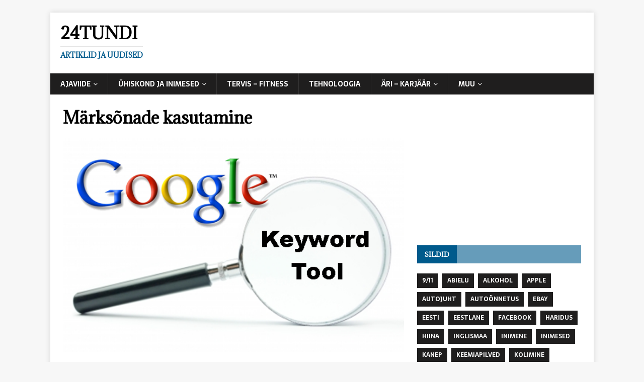

--- FILE ---
content_type: text/html; charset=UTF-8
request_url: https://24tundi.ee/marksonade-kasutamine-artiklis/marksonade-kasutamine/
body_size: 42233
content:
<!DOCTYPE html>
<html class="no-js" lang="et" xmlns:fb="https://www.facebook.com/2008/fbml" xmlns:addthis="https://www.addthis.com/help/api-spec" >
<head>
<meta charset="UTF-8">
<meta name="viewport" content="width=device-width, initial-scale=1.0">
<link rel="profile" href="http://gmpg.org/xfn/11" />
<meta name='robots' content='index, follow, max-image-preview:large, max-snippet:-1, max-video-preview:-1' />
	<style>img:is([sizes="auto" i], [sizes^="auto," i]) { contain-intrinsic-size: 3000px 1500px }</style>
	
	<!-- This site is optimized with the Yoast SEO plugin v20.9 - https://yoast.com/wordpress/plugins/seo/ -->
	<title>Märksõnade kasutamine | 24tundi</title>
	<link rel="canonical" href="https://24tundi.ee/marksonade-kasutamine-artiklis/marksonade-kasutamine/" />
	<meta property="og:locale" content="et_EE" />
	<meta property="og:type" content="article" />
	<meta property="og:title" content="Märksõnade kasutamine | 24tundi" />
	<meta property="og:url" content="https://24tundi.ee/marksonade-kasutamine-artiklis/marksonade-kasutamine/" />
	<meta property="og:site_name" content="24tundi" />
	<meta property="article:modified_time" content="2015-08-19T16:09:35+00:00" />
	<meta property="og:image" content="https://24tundi.ee/marksonade-kasutamine-artiklis/marksonade-kasutamine" />
	<meta property="og:image:width" content="625" />
	<meta property="og:image:height" content="394" />
	<meta property="og:image:type" content="image/png" />
	<meta name="twitter:card" content="summary_large_image" />
	<script type="application/ld+json" class="yoast-schema-graph">{"@context":"https://schema.org","@graph":[{"@type":"WebPage","@id":"https://24tundi.ee/marksonade-kasutamine-artiklis/marksonade-kasutamine/","url":"https://24tundi.ee/marksonade-kasutamine-artiklis/marksonade-kasutamine/","name":"Märksõnade kasutamine | 24tundi","isPartOf":{"@id":"https://24tundi.ee/#website"},"primaryImageOfPage":{"@id":"https://24tundi.ee/marksonade-kasutamine-artiklis/marksonade-kasutamine/#primaryimage"},"image":{"@id":"https://24tundi.ee/marksonade-kasutamine-artiklis/marksonade-kasutamine/#primaryimage"},"thumbnailUrl":"https://24tundi.ee/wp-content/uploads/2015/08/Märksõnade-kasutamine.png","datePublished":"2015-08-19T16:09:32+00:00","dateModified":"2015-08-19T16:09:35+00:00","breadcrumb":{"@id":"https://24tundi.ee/marksonade-kasutamine-artiklis/marksonade-kasutamine/#breadcrumb"},"inLanguage":"et","potentialAction":[{"@type":"ReadAction","target":["https://24tundi.ee/marksonade-kasutamine-artiklis/marksonade-kasutamine/"]}]},{"@type":"ImageObject","inLanguage":"et","@id":"https://24tundi.ee/marksonade-kasutamine-artiklis/marksonade-kasutamine/#primaryimage","url":"https://24tundi.ee/wp-content/uploads/2015/08/Märksõnade-kasutamine.png","contentUrl":"https://24tundi.ee/wp-content/uploads/2015/08/Märksõnade-kasutamine.png","width":625,"height":394,"caption":"Märksõnade kasutamine"},{"@type":"BreadcrumbList","@id":"https://24tundi.ee/marksonade-kasutamine-artiklis/marksonade-kasutamine/#breadcrumb","itemListElement":[{"@type":"ListItem","position":1,"name":"Home","item":"https://24tundi.ee/"},{"@type":"ListItem","position":2,"name":"Märksõnade kasutamine artiklis","item":"https://24tundi.ee/marksonade-kasutamine-artiklis/"},{"@type":"ListItem","position":3,"name":"Märksõnade kasutamine"}]},{"@type":"WebSite","@id":"https://24tundi.ee/#website","url":"https://24tundi.ee/","name":"24tundi","description":"Artiklid ja uudised","potentialAction":[{"@type":"SearchAction","target":{"@type":"EntryPoint","urlTemplate":"https://24tundi.ee/?s={search_term_string}"},"query-input":"required name=search_term_string"}],"inLanguage":"et"}]}</script>
	<!-- / Yoast SEO plugin. -->


<link rel='dns-prefetch' href='//fonts.googleapis.com' />
<link rel="alternate" type="application/rss+xml" title="24tundi &raquo; RSS" href="https://24tundi.ee/feed/" />
<link rel="alternate" type="application/rss+xml" title="24tundi &raquo; Kommentaaride RSS" href="https://24tundi.ee/comments/feed/" />
<link rel="alternate" type="application/rss+xml" title="24tundi &raquo; Märksõnade kasutamine Kommentaaride RSS" href="https://24tundi.ee/marksonade-kasutamine-artiklis/marksonade-kasutamine/feed/" />
<script type="text/javascript">
/* <![CDATA[ */
window._wpemojiSettings = {"baseUrl":"https:\/\/s.w.org\/images\/core\/emoji\/15.1.0\/72x72\/","ext":".png","svgUrl":"https:\/\/s.w.org\/images\/core\/emoji\/15.1.0\/svg\/","svgExt":".svg","source":{"concatemoji":"https:\/\/24tundi.ee\/wp-includes\/js\/wp-emoji-release.min.js?ver=6.8.1"}};
/*! This file is auto-generated */
!function(i,n){var o,s,e;function c(e){try{var t={supportTests:e,timestamp:(new Date).valueOf()};sessionStorage.setItem(o,JSON.stringify(t))}catch(e){}}function p(e,t,n){e.clearRect(0,0,e.canvas.width,e.canvas.height),e.fillText(t,0,0);var t=new Uint32Array(e.getImageData(0,0,e.canvas.width,e.canvas.height).data),r=(e.clearRect(0,0,e.canvas.width,e.canvas.height),e.fillText(n,0,0),new Uint32Array(e.getImageData(0,0,e.canvas.width,e.canvas.height).data));return t.every(function(e,t){return e===r[t]})}function u(e,t,n){switch(t){case"flag":return n(e,"\ud83c\udff3\ufe0f\u200d\u26a7\ufe0f","\ud83c\udff3\ufe0f\u200b\u26a7\ufe0f")?!1:!n(e,"\ud83c\uddfa\ud83c\uddf3","\ud83c\uddfa\u200b\ud83c\uddf3")&&!n(e,"\ud83c\udff4\udb40\udc67\udb40\udc62\udb40\udc65\udb40\udc6e\udb40\udc67\udb40\udc7f","\ud83c\udff4\u200b\udb40\udc67\u200b\udb40\udc62\u200b\udb40\udc65\u200b\udb40\udc6e\u200b\udb40\udc67\u200b\udb40\udc7f");case"emoji":return!n(e,"\ud83d\udc26\u200d\ud83d\udd25","\ud83d\udc26\u200b\ud83d\udd25")}return!1}function f(e,t,n){var r="undefined"!=typeof WorkerGlobalScope&&self instanceof WorkerGlobalScope?new OffscreenCanvas(300,150):i.createElement("canvas"),a=r.getContext("2d",{willReadFrequently:!0}),o=(a.textBaseline="top",a.font="600 32px Arial",{});return e.forEach(function(e){o[e]=t(a,e,n)}),o}function t(e){var t=i.createElement("script");t.src=e,t.defer=!0,i.head.appendChild(t)}"undefined"!=typeof Promise&&(o="wpEmojiSettingsSupports",s=["flag","emoji"],n.supports={everything:!0,everythingExceptFlag:!0},e=new Promise(function(e){i.addEventListener("DOMContentLoaded",e,{once:!0})}),new Promise(function(t){var n=function(){try{var e=JSON.parse(sessionStorage.getItem(o));if("object"==typeof e&&"number"==typeof e.timestamp&&(new Date).valueOf()<e.timestamp+604800&&"object"==typeof e.supportTests)return e.supportTests}catch(e){}return null}();if(!n){if("undefined"!=typeof Worker&&"undefined"!=typeof OffscreenCanvas&&"undefined"!=typeof URL&&URL.createObjectURL&&"undefined"!=typeof Blob)try{var e="postMessage("+f.toString()+"("+[JSON.stringify(s),u.toString(),p.toString()].join(",")+"));",r=new Blob([e],{type:"text/javascript"}),a=new Worker(URL.createObjectURL(r),{name:"wpTestEmojiSupports"});return void(a.onmessage=function(e){c(n=e.data),a.terminate(),t(n)})}catch(e){}c(n=f(s,u,p))}t(n)}).then(function(e){for(var t in e)n.supports[t]=e[t],n.supports.everything=n.supports.everything&&n.supports[t],"flag"!==t&&(n.supports.everythingExceptFlag=n.supports.everythingExceptFlag&&n.supports[t]);n.supports.everythingExceptFlag=n.supports.everythingExceptFlag&&!n.supports.flag,n.DOMReady=!1,n.readyCallback=function(){n.DOMReady=!0}}).then(function(){return e}).then(function(){var e;n.supports.everything||(n.readyCallback(),(e=n.source||{}).concatemoji?t(e.concatemoji):e.wpemoji&&e.twemoji&&(t(e.twemoji),t(e.wpemoji)))}))}((window,document),window._wpemojiSettings);
/* ]]> */
</script>
<style id='wp-emoji-styles-inline-css' type='text/css'>

	img.wp-smiley, img.emoji {
		display: inline !important;
		border: none !important;
		box-shadow: none !important;
		height: 1em !important;
		width: 1em !important;
		margin: 0 0.07em !important;
		vertical-align: -0.1em !important;
		background: none !important;
		padding: 0 !important;
	}
</style>
<link rel='stylesheet' id='wp-block-library-css' href='https://24tundi.ee/wp-includes/css/dist/block-library/style.min.css?ver=6.8.1' type='text/css' media='all' />
<style id='classic-theme-styles-inline-css' type='text/css'>
/*! This file is auto-generated */
.wp-block-button__link{color:#fff;background-color:#32373c;border-radius:9999px;box-shadow:none;text-decoration:none;padding:calc(.667em + 2px) calc(1.333em + 2px);font-size:1.125em}.wp-block-file__button{background:#32373c;color:#fff;text-decoration:none}
</style>
<style id='global-styles-inline-css' type='text/css'>
:root{--wp--preset--aspect-ratio--square: 1;--wp--preset--aspect-ratio--4-3: 4/3;--wp--preset--aspect-ratio--3-4: 3/4;--wp--preset--aspect-ratio--3-2: 3/2;--wp--preset--aspect-ratio--2-3: 2/3;--wp--preset--aspect-ratio--16-9: 16/9;--wp--preset--aspect-ratio--9-16: 9/16;--wp--preset--color--black: #000000;--wp--preset--color--cyan-bluish-gray: #abb8c3;--wp--preset--color--white: #ffffff;--wp--preset--color--pale-pink: #f78da7;--wp--preset--color--vivid-red: #cf2e2e;--wp--preset--color--luminous-vivid-orange: #ff6900;--wp--preset--color--luminous-vivid-amber: #fcb900;--wp--preset--color--light-green-cyan: #7bdcb5;--wp--preset--color--vivid-green-cyan: #00d084;--wp--preset--color--pale-cyan-blue: #8ed1fc;--wp--preset--color--vivid-cyan-blue: #0693e3;--wp--preset--color--vivid-purple: #9b51e0;--wp--preset--gradient--vivid-cyan-blue-to-vivid-purple: linear-gradient(135deg,rgba(6,147,227,1) 0%,rgb(155,81,224) 100%);--wp--preset--gradient--light-green-cyan-to-vivid-green-cyan: linear-gradient(135deg,rgb(122,220,180) 0%,rgb(0,208,130) 100%);--wp--preset--gradient--luminous-vivid-amber-to-luminous-vivid-orange: linear-gradient(135deg,rgba(252,185,0,1) 0%,rgba(255,105,0,1) 100%);--wp--preset--gradient--luminous-vivid-orange-to-vivid-red: linear-gradient(135deg,rgba(255,105,0,1) 0%,rgb(207,46,46) 100%);--wp--preset--gradient--very-light-gray-to-cyan-bluish-gray: linear-gradient(135deg,rgb(238,238,238) 0%,rgb(169,184,195) 100%);--wp--preset--gradient--cool-to-warm-spectrum: linear-gradient(135deg,rgb(74,234,220) 0%,rgb(151,120,209) 20%,rgb(207,42,186) 40%,rgb(238,44,130) 60%,rgb(251,105,98) 80%,rgb(254,248,76) 100%);--wp--preset--gradient--blush-light-purple: linear-gradient(135deg,rgb(255,206,236) 0%,rgb(152,150,240) 100%);--wp--preset--gradient--blush-bordeaux: linear-gradient(135deg,rgb(254,205,165) 0%,rgb(254,45,45) 50%,rgb(107,0,62) 100%);--wp--preset--gradient--luminous-dusk: linear-gradient(135deg,rgb(255,203,112) 0%,rgb(199,81,192) 50%,rgb(65,88,208) 100%);--wp--preset--gradient--pale-ocean: linear-gradient(135deg,rgb(255,245,203) 0%,rgb(182,227,212) 50%,rgb(51,167,181) 100%);--wp--preset--gradient--electric-grass: linear-gradient(135deg,rgb(202,248,128) 0%,rgb(113,206,126) 100%);--wp--preset--gradient--midnight: linear-gradient(135deg,rgb(2,3,129) 0%,rgb(40,116,252) 100%);--wp--preset--font-size--small: 13px;--wp--preset--font-size--medium: 20px;--wp--preset--font-size--large: 36px;--wp--preset--font-size--x-large: 42px;--wp--preset--spacing--20: 0.44rem;--wp--preset--spacing--30: 0.67rem;--wp--preset--spacing--40: 1rem;--wp--preset--spacing--50: 1.5rem;--wp--preset--spacing--60: 2.25rem;--wp--preset--spacing--70: 3.38rem;--wp--preset--spacing--80: 5.06rem;--wp--preset--shadow--natural: 6px 6px 9px rgba(0, 0, 0, 0.2);--wp--preset--shadow--deep: 12px 12px 50px rgba(0, 0, 0, 0.4);--wp--preset--shadow--sharp: 6px 6px 0px rgba(0, 0, 0, 0.2);--wp--preset--shadow--outlined: 6px 6px 0px -3px rgba(255, 255, 255, 1), 6px 6px rgba(0, 0, 0, 1);--wp--preset--shadow--crisp: 6px 6px 0px rgba(0, 0, 0, 1);}:where(.is-layout-flex){gap: 0.5em;}:where(.is-layout-grid){gap: 0.5em;}body .is-layout-flex{display: flex;}.is-layout-flex{flex-wrap: wrap;align-items: center;}.is-layout-flex > :is(*, div){margin: 0;}body .is-layout-grid{display: grid;}.is-layout-grid > :is(*, div){margin: 0;}:where(.wp-block-columns.is-layout-flex){gap: 2em;}:where(.wp-block-columns.is-layout-grid){gap: 2em;}:where(.wp-block-post-template.is-layout-flex){gap: 1.25em;}:where(.wp-block-post-template.is-layout-grid){gap: 1.25em;}.has-black-color{color: var(--wp--preset--color--black) !important;}.has-cyan-bluish-gray-color{color: var(--wp--preset--color--cyan-bluish-gray) !important;}.has-white-color{color: var(--wp--preset--color--white) !important;}.has-pale-pink-color{color: var(--wp--preset--color--pale-pink) !important;}.has-vivid-red-color{color: var(--wp--preset--color--vivid-red) !important;}.has-luminous-vivid-orange-color{color: var(--wp--preset--color--luminous-vivid-orange) !important;}.has-luminous-vivid-amber-color{color: var(--wp--preset--color--luminous-vivid-amber) !important;}.has-light-green-cyan-color{color: var(--wp--preset--color--light-green-cyan) !important;}.has-vivid-green-cyan-color{color: var(--wp--preset--color--vivid-green-cyan) !important;}.has-pale-cyan-blue-color{color: var(--wp--preset--color--pale-cyan-blue) !important;}.has-vivid-cyan-blue-color{color: var(--wp--preset--color--vivid-cyan-blue) !important;}.has-vivid-purple-color{color: var(--wp--preset--color--vivid-purple) !important;}.has-black-background-color{background-color: var(--wp--preset--color--black) !important;}.has-cyan-bluish-gray-background-color{background-color: var(--wp--preset--color--cyan-bluish-gray) !important;}.has-white-background-color{background-color: var(--wp--preset--color--white) !important;}.has-pale-pink-background-color{background-color: var(--wp--preset--color--pale-pink) !important;}.has-vivid-red-background-color{background-color: var(--wp--preset--color--vivid-red) !important;}.has-luminous-vivid-orange-background-color{background-color: var(--wp--preset--color--luminous-vivid-orange) !important;}.has-luminous-vivid-amber-background-color{background-color: var(--wp--preset--color--luminous-vivid-amber) !important;}.has-light-green-cyan-background-color{background-color: var(--wp--preset--color--light-green-cyan) !important;}.has-vivid-green-cyan-background-color{background-color: var(--wp--preset--color--vivid-green-cyan) !important;}.has-pale-cyan-blue-background-color{background-color: var(--wp--preset--color--pale-cyan-blue) !important;}.has-vivid-cyan-blue-background-color{background-color: var(--wp--preset--color--vivid-cyan-blue) !important;}.has-vivid-purple-background-color{background-color: var(--wp--preset--color--vivid-purple) !important;}.has-black-border-color{border-color: var(--wp--preset--color--black) !important;}.has-cyan-bluish-gray-border-color{border-color: var(--wp--preset--color--cyan-bluish-gray) !important;}.has-white-border-color{border-color: var(--wp--preset--color--white) !important;}.has-pale-pink-border-color{border-color: var(--wp--preset--color--pale-pink) !important;}.has-vivid-red-border-color{border-color: var(--wp--preset--color--vivid-red) !important;}.has-luminous-vivid-orange-border-color{border-color: var(--wp--preset--color--luminous-vivid-orange) !important;}.has-luminous-vivid-amber-border-color{border-color: var(--wp--preset--color--luminous-vivid-amber) !important;}.has-light-green-cyan-border-color{border-color: var(--wp--preset--color--light-green-cyan) !important;}.has-vivid-green-cyan-border-color{border-color: var(--wp--preset--color--vivid-green-cyan) !important;}.has-pale-cyan-blue-border-color{border-color: var(--wp--preset--color--pale-cyan-blue) !important;}.has-vivid-cyan-blue-border-color{border-color: var(--wp--preset--color--vivid-cyan-blue) !important;}.has-vivid-purple-border-color{border-color: var(--wp--preset--color--vivid-purple) !important;}.has-vivid-cyan-blue-to-vivid-purple-gradient-background{background: var(--wp--preset--gradient--vivid-cyan-blue-to-vivid-purple) !important;}.has-light-green-cyan-to-vivid-green-cyan-gradient-background{background: var(--wp--preset--gradient--light-green-cyan-to-vivid-green-cyan) !important;}.has-luminous-vivid-amber-to-luminous-vivid-orange-gradient-background{background: var(--wp--preset--gradient--luminous-vivid-amber-to-luminous-vivid-orange) !important;}.has-luminous-vivid-orange-to-vivid-red-gradient-background{background: var(--wp--preset--gradient--luminous-vivid-orange-to-vivid-red) !important;}.has-very-light-gray-to-cyan-bluish-gray-gradient-background{background: var(--wp--preset--gradient--very-light-gray-to-cyan-bluish-gray) !important;}.has-cool-to-warm-spectrum-gradient-background{background: var(--wp--preset--gradient--cool-to-warm-spectrum) !important;}.has-blush-light-purple-gradient-background{background: var(--wp--preset--gradient--blush-light-purple) !important;}.has-blush-bordeaux-gradient-background{background: var(--wp--preset--gradient--blush-bordeaux) !important;}.has-luminous-dusk-gradient-background{background: var(--wp--preset--gradient--luminous-dusk) !important;}.has-pale-ocean-gradient-background{background: var(--wp--preset--gradient--pale-ocean) !important;}.has-electric-grass-gradient-background{background: var(--wp--preset--gradient--electric-grass) !important;}.has-midnight-gradient-background{background: var(--wp--preset--gradient--midnight) !important;}.has-small-font-size{font-size: var(--wp--preset--font-size--small) !important;}.has-medium-font-size{font-size: var(--wp--preset--font-size--medium) !important;}.has-large-font-size{font-size: var(--wp--preset--font-size--large) !important;}.has-x-large-font-size{font-size: var(--wp--preset--font-size--x-large) !important;}
:where(.wp-block-post-template.is-layout-flex){gap: 1.25em;}:where(.wp-block-post-template.is-layout-grid){gap: 1.25em;}
:where(.wp-block-columns.is-layout-flex){gap: 2em;}:where(.wp-block-columns.is-layout-grid){gap: 2em;}
:root :where(.wp-block-pullquote){font-size: 1.5em;line-height: 1.6;}
</style>
<link rel='stylesheet' id='contact-form-7-css' href='https://24tundi.ee/wp-content/plugins/contact-form-7/includes/css/styles.css?ver=5.7.7' type='text/css' media='all' />
<link rel='stylesheet' id='mh-magazine-lite-css' href='https://24tundi.ee/wp-content/themes/mh-magazine-lite/style.css?ver=2.5.2' type='text/css' media='all' />
<link rel='stylesheet' id='mh-newsmagazine-css' href='https://24tundi.ee/wp-content/themes/mh-newsmagazine/style.css?ver=1.1.3' type='text/css' media='all' />
<link rel='stylesheet' id='mh-font-awesome-css' href='https://24tundi.ee/wp-content/themes/mh-magazine-lite/includes/font-awesome.min.css' type='text/css' media='all' />
<link rel='stylesheet' id='mh-newsmagazine-fonts-css' href='https://fonts.googleapis.com/css?family=Sarala:400,700%7cAdamina:400' type='text/css' media='all' />
<link rel='stylesheet' id='addthis_all_pages-css' href='https://24tundi.ee/wp-content/plugins/addthis/frontend/build/addthis_wordpress_public.min.css?ver=6.8.1' type='text/css' media='all' />
<script type="text/javascript" src="https://24tundi.ee/wp-includes/js/jquery/jquery.min.js?ver=3.7.1" id="jquery-core-js"></script>
<script type="text/javascript" src="https://24tundi.ee/wp-includes/js/jquery/jquery-migrate.min.js?ver=3.4.1" id="jquery-migrate-js"></script>
<script type="text/javascript" src="https://24tundi.ee/wp-content/themes/mh-magazine-lite/js/scripts.js?ver=6.8.1" id="mh-scripts-js"></script>
<link rel="https://api.w.org/" href="https://24tundi.ee/wp-json/" /><link rel="alternate" title="JSON" type="application/json" href="https://24tundi.ee/wp-json/wp/v2/media/2472" /><link rel="EditURI" type="application/rsd+xml" title="RSD" href="https://24tundi.ee/xmlrpc.php?rsd" />
<meta name="generator" content="WordPress 6.8.1" />
<link rel='shortlink' href='https://24tundi.ee/?p=2472' />
<link rel="alternate" title="oEmbed (JSON)" type="application/json+oembed" href="https://24tundi.ee/wp-json/oembed/1.0/embed?url=https%3A%2F%2F24tundi.ee%2Fmarksonade-kasutamine-artiklis%2Fmarksonade-kasutamine%2F" />
<link rel="alternate" title="oEmbed (XML)" type="text/xml+oembed" href="https://24tundi.ee/wp-json/oembed/1.0/embed?url=https%3A%2F%2F24tundi.ee%2Fmarksonade-kasutamine-artiklis%2Fmarksonade-kasutamine%2F&#038;format=xml" />
<!--[if lt IE 9]>
<script src="https://24tundi.ee/wp-content/themes/mh-magazine-lite/js/css3-mediaqueries.js"></script>
<![endif]-->
<script data-cfasync="false" type="text/javascript">if (window.addthis_product === undefined) { window.addthis_product = "wpp"; } if (window.wp_product_version === undefined) { window.wp_product_version = "wpp-6.2.7"; } if (window.addthis_share === undefined) { window.addthis_share = {}; } if (window.addthis_config === undefined) { window.addthis_config = {"data_track_clickback":true,"ignore_server_config":true,"ui_atversion":300}; } if (window.addthis_layers === undefined) { window.addthis_layers = {}; } if (window.addthis_layers_tools === undefined) { window.addthis_layers_tools = [{"share":{"counts":"none","numPreferredServices":5,"mobile":false,"position":"left","theme":"transparent"}},{"sharedock":{"counts":"one","numPreferredServices":4,"mobileButtonSize":"large","position":"bottom","theme":"transparent"}}]; } else { window.addthis_layers_tools.push({"share":{"counts":"none","numPreferredServices":5,"mobile":false,"position":"left","theme":"transparent"}}); window.addthis_layers_tools.push({"sharedock":{"counts":"one","numPreferredServices":4,"mobileButtonSize":"large","position":"bottom","theme":"transparent"}});  } if (window.addthis_plugin_info === undefined) { window.addthis_plugin_info = {"info_status":"enabled","cms_name":"WordPress","plugin_name":"Share Buttons by AddThis","plugin_version":"6.2.7","plugin_mode":"WordPress","anonymous_profile_id":"wp-b90646552809d7a5b690bbbd88edd6d4","page_info":{"template":"posts","post_type":""},"sharing_enabled_on_post_via_metabox":false}; } 
                    (function() {
                      var first_load_interval_id = setInterval(function () {
                        if (typeof window.addthis !== 'undefined') {
                          window.clearInterval(first_load_interval_id);
                          if (typeof window.addthis_layers !== 'undefined' && Object.getOwnPropertyNames(window.addthis_layers).length > 0) {
                            window.addthis.layers(window.addthis_layers);
                          }
                          if (Array.isArray(window.addthis_layers_tools)) {
                            for (i = 0; i < window.addthis_layers_tools.length; i++) {
                              window.addthis.layers(window.addthis_layers_tools[i]);
                            }
                          }
                        }
                     },1000)
                    }());
                </script> <script data-cfasync="false" type="text/javascript" src="https://s7.addthis.com/js/300/addthis_widget.js#pubid=wp-b90646552809d7a5b690bbbd88edd6d4" async="async"></script></head>
<body id="mh-mobile" class="attachment wp-singular attachment-template-default single single-attachment postid-2472 attachmentid-2472 attachment-png wp-theme-mh-magazine-lite wp-child-theme-mh-newsmagazine mh-right-sb" itemscope="itemscope" itemtype="http://schema.org/WebPage">
<div class="mh-container mh-container-outer">
<div class="mh-header-mobile-nav clearfix"></div>
<header class="mh-header" itemscope="itemscope" itemtype="http://schema.org/WPHeader">
	<div class="mh-container mh-container-inner mh-row clearfix">
		<div class="mh-custom-header clearfix">
<div class="mh-site-identity">
<div class="mh-site-logo" role="banner" itemscope="itemscope" itemtype="http://schema.org/Brand">
<div class="mh-header-text">
<a class="mh-header-text-link" href="https://24tundi.ee/" title="24tundi" rel="home">
<h2 class="mh-header-title">24tundi</h2>
<h3 class="mh-header-tagline">Artiklid ja uudised</h3>
</a>
</div>
</div>
</div>
</div>
	</div>
	<div class="mh-main-nav-wrap">
		<nav class="mh-navigation mh-main-nav mh-container mh-container-inner clearfix" itemscope="itemscope" itemtype="http://schema.org/SiteNavigationElement">
			<div class="menu-pais-container"><ul id="menu-pais" class="menu"><li id="menu-item-3270" class="menu-item menu-item-type-taxonomy menu-item-object-category menu-item-has-children menu-item-3270"><a href="https://24tundi.ee/category/ajaviide/">Ajaviide</a>
<ul class="sub-menu">
	<li id="menu-item-3271" class="menu-item menu-item-type-taxonomy menu-item-object-category menu-item-3271"><a href="https://24tundi.ee/category/ajaviide/teadus/">Teadus</a></li>
</ul>
</li>
<li id="menu-item-3272" class="menu-item menu-item-type-taxonomy menu-item-object-category menu-item-has-children menu-item-3272"><a href="https://24tundi.ee/category/uhiskond-ja-inimesed/">Ühiskond ja Inimesed</a>
<ul class="sub-menu">
	<li id="menu-item-3273" class="menu-item menu-item-type-taxonomy menu-item-object-category menu-item-3273"><a href="https://24tundi.ee/category/uhiskond-ja-inimesed/vandenou/">Vandenõu</a></li>
</ul>
</li>
<li id="menu-item-3274" class="menu-item menu-item-type-taxonomy menu-item-object-category menu-item-3274"><a href="https://24tundi.ee/category/tervis-fitness/">Tervis &#8211; Fitness</a></li>
<li id="menu-item-3275" class="menu-item menu-item-type-taxonomy menu-item-object-category menu-item-3275"><a href="https://24tundi.ee/category/tehnoloogia/">Tehnoloogia</a></li>
<li id="menu-item-3277" class="menu-item menu-item-type-taxonomy menu-item-object-category menu-item-has-children menu-item-3277"><a href="https://24tundi.ee/category/ari-karjaar/">Äri &#8211; Karjäär</a>
<ul class="sub-menu">
	<li id="menu-item-3278" class="menu-item menu-item-type-taxonomy menu-item-object-category menu-item-3278"><a href="https://24tundi.ee/category/ari-karjaar/muuk-turundus/">Müük &#8211; Turundus</a></li>
</ul>
</li>
<li id="menu-item-3279" class="menu-item menu-item-type-taxonomy menu-item-object-category menu-item-has-children menu-item-3279"><a href="https://24tundi.ee/category/muu/">Muu</a>
<ul class="sub-menu">
	<li id="menu-item-4066" class="menu-item menu-item-type-post_type menu-item-object-page menu-item-4066"><a href="https://24tundi.ee/euroopa-pealinnad/">Euroopa pealinnad</a></li>
	<li id="menu-item-4067" class="menu-item menu-item-type-post_type menu-item-object-page menu-item-4067"><a href="https://24tundi.ee/aafrika-pealinnad-loe-millised-on-aafrika-pealinnad/">Aafrika pealinnad – loe millised on Aafrika pealinnad</a></li>
	<li id="menu-item-4101" class="menu-item menu-item-type-post_type menu-item-object-page menu-item-4101"><a href="https://24tundi.ee/5-pohjust-miks-eelistada-veebikasiinot-tavakasiinole/">5 põhjust, veeb vs tava</a></li>
</ul>
</li>
</ul></div>		</nav>
	</div>
</header><div class="mh-wrapper clearfix">
	<div id="main-content" class="mh-content" role="main">			<article id="post-2472" class="post-2472 attachment type-attachment status-inherit hentry">
				<header class="entry-header">
					<h1 class="entry-title">Märksõnade kasutamine</h1>				</header>
				<figure class="entry-thumbnail">
										<a href="https://24tundi.ee/wp-content/uploads/2015/08/Märksõnade-kasutamine.png" title="Märksõnade kasutamine" rel="attachment" target="_blank">
						<img src="https://24tundi.ee/wp-content/uploads/2015/08/Märksõnade-kasutamine.png" width="625" height="394" class="attachment-medium" alt="Märksõnade kasutamine" />
					</a>
									</figure>
							</article><nav class="mh-post-nav mh-row clearfix" itemscope="itemscope" itemtype="http://schema.org/SiteNavigationElement">
<div class="mh-col-1-2 mh-post-nav-item mh-post-nav-prev">
<a href="https://24tundi.ee/marksonade-kasutamine-artiklis/"><span>Back to article</span></a></div>
<div class="mh-col-1-2 mh-post-nav-item mh-post-nav-next">
</div>
</nav>
		<h4 id="mh-comments" class="mh-widget-title mh-comment-form-title">
			<span class="mh-widget-title-inner">
				Be the first to comment			</span>
		</h4>	<div id="respond" class="comment-respond">
		<h3 id="reply-title" class="comment-reply-title">Leave a Reply</h3><p class="must-log-in">Vabandust, kommenteerimiseks pead  <a href="https://24tundi.ee/wp-login.php?redirect_to=https%3A%2F%2F24tundi.ee%2Fmarksonade-kasutamine-artiklis%2Fmarksonade-kasutamine%2F">sisse logima</a>.</p>	</div><!-- #respond -->
		</div>
	<aside class="mh-widget-col-1 mh-sidebar" itemscope="itemscope" itemtype="http://schema.org/WPSideBar"><div id="text-2" class="mh-widget widget_text">			<div class="textwidget"><script async src="//pagead2.googlesyndication.com/pagead/js/adsbygoogle.js"></script>
<!-- 24tundi sidebar -->
<ins class="adsbygoogle"
     style="display:block"
     data-ad-client="ca-pub-2136743221773743"
     data-ad-slot="3077230924"
     data-ad-format="auto"></ins>
<script>
(adsbygoogle = window.adsbygoogle || []).push({});
</script></div>
		</div><div id="tag_cloud-3" class="mh-widget widget_tag_cloud"><h4 class="mh-widget-title"><span class="mh-widget-title-inner">Sildid</span></h4><div class="tagcloud"><a href="https://24tundi.ee/tag/911/" class="tag-cloud-link tag-link-691 tag-link-position-1" style="font-size: 12px;">9/11</a>
<a href="https://24tundi.ee/tag/abielu/" class="tag-cloud-link tag-link-383 tag-link-position-2" style="font-size: 12px;">abielu</a>
<a href="https://24tundi.ee/tag/alkohol/" class="tag-cloud-link tag-link-149 tag-link-position-3" style="font-size: 12px;">Alkohol</a>
<a href="https://24tundi.ee/tag/apple/" class="tag-cloud-link tag-link-543 tag-link-position-4" style="font-size: 12px;">Apple</a>
<a href="https://24tundi.ee/tag/autojuht/" class="tag-cloud-link tag-link-336 tag-link-position-5" style="font-size: 12px;">autojuht</a>
<a href="https://24tundi.ee/tag/autoonnetus/" class="tag-cloud-link tag-link-448 tag-link-position-6" style="font-size: 12px;">autoõnnetus</a>
<a href="https://24tundi.ee/tag/ebay/" class="tag-cloud-link tag-link-295 tag-link-position-7" style="font-size: 12px;">Ebay</a>
<a href="https://24tundi.ee/tag/eesti/" class="tag-cloud-link tag-link-237 tag-link-position-8" style="font-size: 12px;">Eesti</a>
<a href="https://24tundi.ee/tag/eestlane/" class="tag-cloud-link tag-link-848 tag-link-position-9" style="font-size: 12px;">Eestlane</a>
<a href="https://24tundi.ee/tag/facebook/" class="tag-cloud-link tag-link-202 tag-link-position-10" style="font-size: 12px;">Facebook</a>
<a href="https://24tundi.ee/tag/haridus/" class="tag-cloud-link tag-link-153 tag-link-position-11" style="font-size: 12px;">Haridus</a>
<a href="https://24tundi.ee/tag/hiina/" class="tag-cloud-link tag-link-123 tag-link-position-12" style="font-size: 12px;">Hiina</a>
<a href="https://24tundi.ee/tag/inglismaa/" class="tag-cloud-link tag-link-576 tag-link-position-13" style="font-size: 12px;">Inglismaa</a>
<a href="https://24tundi.ee/tag/inimene/" class="tag-cloud-link tag-link-446 tag-link-position-14" style="font-size: 12px;">inimene</a>
<a href="https://24tundi.ee/tag/inimesed/" class="tag-cloud-link tag-link-173 tag-link-position-15" style="font-size: 12px;">inimesed</a>
<a href="https://24tundi.ee/tag/kanep/" class="tag-cloud-link tag-link-148 tag-link-position-16" style="font-size: 12px;">Kanep</a>
<a href="https://24tundi.ee/tag/keemiapilved/" class="tag-cloud-link tag-link-705 tag-link-position-17" style="font-size: 12px;">keemiapilved</a>
<a href="https://24tundi.ee/tag/kolimine/" class="tag-cloud-link tag-link-70 tag-link-position-18" style="font-size: 12px;">kolimine</a>
<a href="https://24tundi.ee/tag/lapsed/" class="tag-cloud-link tag-link-488 tag-link-position-19" style="font-size: 12px;">lapsed</a>
<a href="https://24tundi.ee/tag/legaliseerimine/" class="tag-cloud-link tag-link-174 tag-link-position-20" style="font-size: 12px;">Legaliseerimine</a>
<a href="https://24tundi.ee/tag/maa/" class="tag-cloud-link tag-link-585 tag-link-position-21" style="font-size: 12px;">maa</a>
<a href="https://24tundi.ee/tag/marihuaana/" class="tag-cloud-link tag-link-463 tag-link-position-22" style="font-size: 12px;">marihuaana</a>
<a href="https://24tundi.ee/tag/naised/" class="tag-cloud-link tag-link-228 tag-link-position-23" style="font-size: 12px;">naised</a>
<a href="https://24tundi.ee/tag/nasa/" class="tag-cloud-link tag-link-671 tag-link-position-24" style="font-size: 12px;">NASA</a>
<a href="https://24tundi.ee/tag/noored/" class="tag-cloud-link tag-link-239 tag-link-position-25" style="font-size: 12px;">noored</a>
<a href="https://24tundi.ee/tag/obama/" class="tag-cloud-link tag-link-500 tag-link-position-26" style="font-size: 12px;">Obama</a>
<a href="https://24tundi.ee/tag/pettus/" class="tag-cloud-link tag-link-294 tag-link-position-27" style="font-size: 12px;">pettus</a>
<a href="https://24tundi.ee/tag/pilvelohkuja/" class="tag-cloud-link tag-link-230 tag-link-position-28" style="font-size: 12px;">Pilvelõhkuja</a>
<a href="https://24tundi.ee/tag/politsei/" class="tag-cloud-link tag-link-288 tag-link-position-29" style="font-size: 12px;">politsei</a>
<a href="https://24tundi.ee/tag/putin/" class="tag-cloud-link tag-link-729 tag-link-position-30" style="font-size: 12px;">Putin</a>
<a href="https://24tundi.ee/tag/raha/" class="tag-cloud-link tag-link-496 tag-link-position-31" style="font-size: 12px;">raha</a>
<a href="https://24tundi.ee/tag/surm/" class="tag-cloud-link tag-link-201 tag-link-position-32" style="font-size: 12px;">surm</a>
<a href="https://24tundi.ee/tag/suurbritannia/" class="tag-cloud-link tag-link-413 tag-link-position-33" style="font-size: 12px;">Suurbritannia</a>
<a href="https://24tundi.ee/tag/sunnitus/" class="tag-cloud-link tag-link-131 tag-link-position-34" style="font-size: 12px;">Sünnitus</a>
<a href="https://24tundi.ee/tag/suuria/" class="tag-cloud-link tag-link-694 tag-link-position-35" style="font-size: 12px;">süüria</a>
<a href="https://24tundi.ee/tag/tallinn/" class="tag-cloud-link tag-link-427 tag-link-position-36" style="font-size: 12px;">Tallinn</a>
<a href="https://24tundi.ee/tag/teadlased/" class="tag-cloud-link tag-link-235 tag-link-position-37" style="font-size: 12px;">teadlased</a>
<a href="https://24tundi.ee/tag/tervis/" class="tag-cloud-link tag-link-327 tag-link-position-38" style="font-size: 12px;">tervis</a>
<a href="https://24tundi.ee/tag/too/" class="tag-cloud-link tag-link-680 tag-link-position-39" style="font-size: 12px;">töö</a>
<a href="https://24tundi.ee/tag/usa/" class="tag-cloud-link tag-link-181 tag-link-position-40" style="font-size: 12px;">USA</a>
<a href="https://24tundi.ee/tag/venemaa/" class="tag-cloud-link tag-link-882 tag-link-position-41" style="font-size: 12px;">Venemaa</a>
<a href="https://24tundi.ee/tag/vesi/" class="tag-cloud-link tag-link-582 tag-link-position-42" style="font-size: 12px;">vesi</a>
<a href="https://24tundi.ee/tag/vahk/" class="tag-cloud-link tag-link-110 tag-link-position-43" style="font-size: 12px;">vähk</a>
<a href="https://24tundi.ee/tag/vahktobi/" class="tag-cloud-link tag-link-109 tag-link-position-44" style="font-size: 12px;">vähktõbi</a>
<a href="https://24tundi.ee/tag/uhiskond/" class="tag-cloud-link tag-link-172 tag-link-position-45" style="font-size: 12px;">ühiskond</a></div>
</div><div id="search-3" class="mh-widget widget_search"><form role="search" method="get" class="search-form" action="https://24tundi.ee/">
				<label>
					<span class="screen-reader-text">Otsi:</span>
					<input type="search" class="search-field" placeholder="Otsi &hellip;" value="" name="s" />
				</label>
				<input type="submit" class="search-submit" value="Otsi" />
			</form></div><div id="archives-3" class="mh-widget widget_archive"><h4 class="mh-widget-title"><span class="mh-widget-title-inner">Arhiiv</span></h4>
			<ul>
					<li><a href='https://24tundi.ee/2025/12/'>detsember 2025</a></li>
	<li><a href='https://24tundi.ee/2025/11/'>november 2025</a></li>
	<li><a href='https://24tundi.ee/2025/10/'>oktoober 2025</a></li>
	<li><a href='https://24tundi.ee/2025/09/'>september 2025</a></li>
	<li><a href='https://24tundi.ee/2025/07/'>juuli 2025</a></li>
	<li><a href='https://24tundi.ee/2025/06/'>juuni 2025</a></li>
	<li><a href='https://24tundi.ee/2025/05/'>mai 2025</a></li>
	<li><a href='https://24tundi.ee/2025/02/'>veebruar 2025</a></li>
	<li><a href='https://24tundi.ee/2024/11/'>november 2024</a></li>
	<li><a href='https://24tundi.ee/2024/10/'>oktoober 2024</a></li>
	<li><a href='https://24tundi.ee/2024/09/'>september 2024</a></li>
	<li><a href='https://24tundi.ee/2024/03/'>märts 2024</a></li>
	<li><a href='https://24tundi.ee/2024/02/'>veebruar 2024</a></li>
	<li><a href='https://24tundi.ee/2023/10/'>oktoober 2023</a></li>
	<li><a href='https://24tundi.ee/2023/09/'>september 2023</a></li>
	<li><a href='https://24tundi.ee/2023/08/'>august 2023</a></li>
	<li><a href='https://24tundi.ee/2023/06/'>juuni 2023</a></li>
	<li><a href='https://24tundi.ee/2023/05/'>mai 2023</a></li>
	<li><a href='https://24tundi.ee/2023/04/'>aprill 2023</a></li>
	<li><a href='https://24tundi.ee/2023/03/'>märts 2023</a></li>
	<li><a href='https://24tundi.ee/2023/02/'>veebruar 2023</a></li>
	<li><a href='https://24tundi.ee/2023/01/'>jaanuar 2023</a></li>
	<li><a href='https://24tundi.ee/2022/12/'>detsember 2022</a></li>
	<li><a href='https://24tundi.ee/2022/11/'>november 2022</a></li>
	<li><a href='https://24tundi.ee/2022/10/'>oktoober 2022</a></li>
	<li><a href='https://24tundi.ee/2022/09/'>september 2022</a></li>
	<li><a href='https://24tundi.ee/2022/07/'>juuli 2022</a></li>
	<li><a href='https://24tundi.ee/2022/06/'>juuni 2022</a></li>
	<li><a href='https://24tundi.ee/2022/05/'>mai 2022</a></li>
	<li><a href='https://24tundi.ee/2022/04/'>aprill 2022</a></li>
	<li><a href='https://24tundi.ee/2022/03/'>märts 2022</a></li>
	<li><a href='https://24tundi.ee/2022/02/'>veebruar 2022</a></li>
	<li><a href='https://24tundi.ee/2022/01/'>jaanuar 2022</a></li>
	<li><a href='https://24tundi.ee/2021/11/'>november 2021</a></li>
	<li><a href='https://24tundi.ee/2021/10/'>oktoober 2021</a></li>
	<li><a href='https://24tundi.ee/2021/09/'>september 2021</a></li>
	<li><a href='https://24tundi.ee/2021/06/'>juuni 2021</a></li>
	<li><a href='https://24tundi.ee/2021/05/'>mai 2021</a></li>
	<li><a href='https://24tundi.ee/2021/04/'>aprill 2021</a></li>
	<li><a href='https://24tundi.ee/2020/11/'>november 2020</a></li>
	<li><a href='https://24tundi.ee/2020/10/'>oktoober 2020</a></li>
	<li><a href='https://24tundi.ee/2020/09/'>september 2020</a></li>
	<li><a href='https://24tundi.ee/2020/08/'>august 2020</a></li>
	<li><a href='https://24tundi.ee/2020/06/'>juuni 2020</a></li>
	<li><a href='https://24tundi.ee/2020/05/'>mai 2020</a></li>
	<li><a href='https://24tundi.ee/2020/04/'>aprill 2020</a></li>
	<li><a href='https://24tundi.ee/2019/12/'>detsember 2019</a></li>
	<li><a href='https://24tundi.ee/2019/11/'>november 2019</a></li>
	<li><a href='https://24tundi.ee/2019/10/'>oktoober 2019</a></li>
	<li><a href='https://24tundi.ee/2019/09/'>september 2019</a></li>
	<li><a href='https://24tundi.ee/2019/07/'>juuli 2019</a></li>
	<li><a href='https://24tundi.ee/2019/05/'>mai 2019</a></li>
	<li><a href='https://24tundi.ee/2019/02/'>veebruar 2019</a></li>
	<li><a href='https://24tundi.ee/2019/01/'>jaanuar 2019</a></li>
	<li><a href='https://24tundi.ee/2018/11/'>november 2018</a></li>
	<li><a href='https://24tundi.ee/2018/10/'>oktoober 2018</a></li>
	<li><a href='https://24tundi.ee/2018/09/'>september 2018</a></li>
	<li><a href='https://24tundi.ee/2018/08/'>august 2018</a></li>
	<li><a href='https://24tundi.ee/2018/07/'>juuli 2018</a></li>
	<li><a href='https://24tundi.ee/2018/06/'>juuni 2018</a></li>
	<li><a href='https://24tundi.ee/2018/05/'>mai 2018</a></li>
	<li><a href='https://24tundi.ee/2018/04/'>aprill 2018</a></li>
	<li><a href='https://24tundi.ee/2018/03/'>märts 2018</a></li>
	<li><a href='https://24tundi.ee/2018/02/'>veebruar 2018</a></li>
	<li><a href='https://24tundi.ee/2018/01/'>jaanuar 2018</a></li>
	<li><a href='https://24tundi.ee/2017/12/'>detsember 2017</a></li>
	<li><a href='https://24tundi.ee/2017/11/'>november 2017</a></li>
	<li><a href='https://24tundi.ee/2017/10/'>oktoober 2017</a></li>
	<li><a href='https://24tundi.ee/2017/09/'>september 2017</a></li>
	<li><a href='https://24tundi.ee/2017/08/'>august 2017</a></li>
	<li><a href='https://24tundi.ee/2017/07/'>juuli 2017</a></li>
	<li><a href='https://24tundi.ee/2017/06/'>juuni 2017</a></li>
	<li><a href='https://24tundi.ee/2017/05/'>mai 2017</a></li>
	<li><a href='https://24tundi.ee/2017/02/'>veebruar 2017</a></li>
	<li><a href='https://24tundi.ee/2017/01/'>jaanuar 2017</a></li>
	<li><a href='https://24tundi.ee/2016/12/'>detsember 2016</a></li>
	<li><a href='https://24tundi.ee/2016/11/'>november 2016</a></li>
	<li><a href='https://24tundi.ee/2016/10/'>oktoober 2016</a></li>
	<li><a href='https://24tundi.ee/2016/09/'>september 2016</a></li>
	<li><a href='https://24tundi.ee/2016/05/'>mai 2016</a></li>
	<li><a href='https://24tundi.ee/2016/04/'>aprill 2016</a></li>
	<li><a href='https://24tundi.ee/2015/11/'>november 2015</a></li>
	<li><a href='https://24tundi.ee/2015/08/'>august 2015</a></li>
	<li><a href='https://24tundi.ee/2015/07/'>juuli 2015</a></li>
			</ul>

			</div><div id="text-4" class="mh-widget widget_text"><h4 class="mh-widget-title"><span class="mh-widget-title-inner">Lingid</span></h4>			<div class="textwidget"><p><a href="#">Link lehele</a></p>
</div>
		</div></aside></div>
<div class="mh-copyright-wrap">
	<div class="mh-container mh-container-inner clearfix">
		<p class="mh-copyright">Copyright &copy; 2026 | WordPress Theme by <a href="http://www.mhthemes.com/" rel="nofollow">MH Themes</a></p>
	</div>
</div>
</div><!-- .mh-container-outer -->
<script type="speculationrules">
{"prefetch":[{"source":"document","where":{"and":[{"href_matches":"\/*"},{"not":{"href_matches":["\/wp-*.php","\/wp-admin\/*","\/wp-content\/uploads\/*","\/wp-content\/*","\/wp-content\/plugins\/*","\/wp-content\/themes\/mh-newsmagazine\/*","\/wp-content\/themes\/mh-magazine-lite\/*","\/*\\?(.+)"]}},{"not":{"selector_matches":"a[rel~=\"nofollow\"]"}},{"not":{"selector_matches":".no-prefetch, .no-prefetch a"}}]},"eagerness":"conservative"}]}
</script>
<script type="text/javascript" src="https://24tundi.ee/wp-content/plugins/contact-form-7/includes/swv/js/index.js?ver=5.7.7" id="swv-js"></script>
<script type="text/javascript" id="contact-form-7-js-extra">
/* <![CDATA[ */
var wpcf7 = {"api":{"root":"https:\/\/24tundi.ee\/wp-json\/","namespace":"contact-form-7\/v1"}};
/* ]]> */
</script>
<script type="text/javascript" src="https://24tundi.ee/wp-content/plugins/contact-form-7/includes/js/index.js?ver=5.7.7" id="contact-form-7-js"></script>
</body>
</html>

--- FILE ---
content_type: text/html; charset=utf-8
request_url: https://www.google.com/recaptcha/api2/aframe
body_size: 269
content:
<!DOCTYPE HTML><html><head><meta http-equiv="content-type" content="text/html; charset=UTF-8"></head><body><script nonce="oKWuuqEE4X009JB8zp47JQ">/** Anti-fraud and anti-abuse applications only. See google.com/recaptcha */ try{var clients={'sodar':'https://pagead2.googlesyndication.com/pagead/sodar?'};window.addEventListener("message",function(a){try{if(a.source===window.parent){var b=JSON.parse(a.data);var c=clients[b['id']];if(c){var d=document.createElement('img');d.src=c+b['params']+'&rc='+(localStorage.getItem("rc::a")?sessionStorage.getItem("rc::b"):"");window.document.body.appendChild(d);sessionStorage.setItem("rc::e",parseInt(sessionStorage.getItem("rc::e")||0)+1);localStorage.setItem("rc::h",'1768987656206');}}}catch(b){}});window.parent.postMessage("_grecaptcha_ready", "*");}catch(b){}</script></body></html>